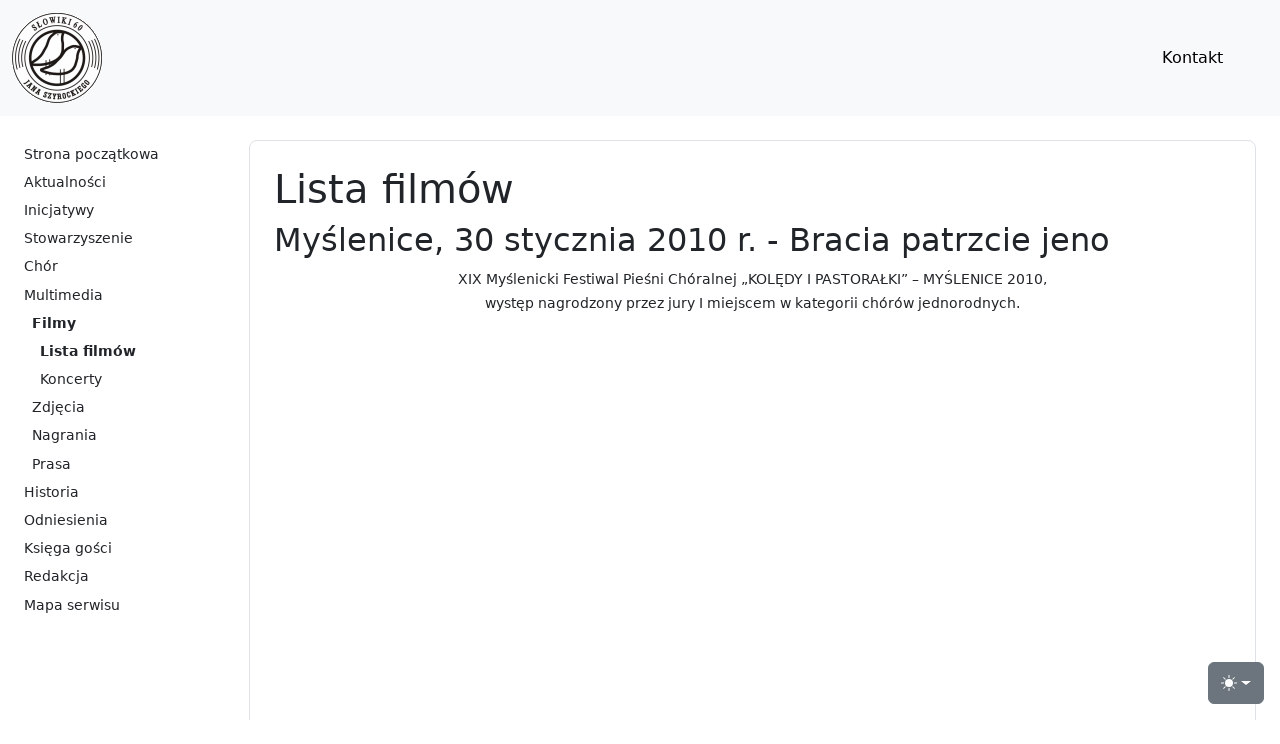

--- FILE ---
content_type: text/html; Charset=utf-8
request_url: https://slowiki60.pl/chapter_95036.asp?soid=A06234365DE84688B14FE4ADFA640B7B
body_size: 13123
content:

<!DOCTYPE html>


<html lang="pl" data-bs-theme="auto">
<head><meta charset="utf-8">
<script type="text/javascript" src="lib/validation/email_check.js"></script>
<script type="text/javascript" src="/icorlib/jquery/jquery-latest.js"></script>
<script type="text/javascript" src="/icorlib/jquery/plugins/form/jquery.form.js"></script>
<script type="text/javascript" src="/icorlib/jquery/plugins/cookie/jquery.cookie.js"></script>
<!--[if lt IE 7.]><script defer type="text/javascript" src="/icorlib/pngfix/pngfix.min.js"></script><![endif]-->
<script type="text/javascript" src="/icorlib/jquery/plugins/bookmark/jquery.bookmark.js"></script>
<link rel="stylesheet" href="/icorlib/jquery/plugins/bookmark/jquery.bookmark.css" type="text/css" media="screen">
<link rel="alternate" type="application/rss+xml" title="Księga gości - Lista filmów" href="/Slowiki60/guestbook/guestbook_95036.xml" >


<script type='text/javascript' src='js/search_j_95003.js'></script>



<meta name="author" content="Stowarzyszenie "Słowiki 60 Jana Szyrockiego""><meta name="description" content="Stowarzyszenie 'Słowiki 60 Jana Szyrockiego'. Celem działania Stowarzyszenia jest kształtowanie i upowszechnianie kultury muzycznej, twórcze pobudzanie aktywności muzycznej oraz promowanie dorobku artystycznego, kulturalnego członków stowarzyszenia jak również promowanie dorobku artystycznego i kulturalnego miasta Szczecin oraz regionu zachodniopomorskiego."><meta name="keywords" content="słowiki, słowiki 60, szczecińskie słowiki, szczeciński chór chłopięcy, chór męski, chór chłopięco-męski, słowiki szczecińskie, tradycje chóralne, stowarzyszenie, zespół, dyrygent, jan szyrocki, 60, śpiew, muzyka, dyrygent, szczecinianie, kultura muzyczna, upowszechnianie śpiewu, kolędy, pastorałki, aktywność muzyczna, dorobek artystyczny, kultura miasta, Szczecin, zachodniopomorskie, festiwal pieśni chóralnej, chór akademicki politechniki szczecińskiej, chór collegium maiorum, marian foksa, ryszard handke, grzegorz handke"><meta name="generator" content="ICOR Application Server"><title id=pagetitle>Lista filmów Stowarzyszenie "Słowiki 60 Jana Szyrockiego"</title><meta name="robots" content="index, follow" ><link rel="alternate" type="application/rss+xml" title="Lista filmów" href="/Slowiki60/rss/95036/rss_95036.xml" ><link rel="canonical" href="http://slowiki60.pl/chapter_95036.asp?soid=A06234365DE84688B14FE4ADFA640B7B"><!--<script type="text/javascript" src="inc/paginator/jquery-1.4.4.min.js"></script>-->

<script type="text/javascript" src="inc/paginator/smartpaginator.js"></script>
<link href="inc/paginator/smartpaginator.css" rel="stylesheet" type="text/css" />


<!--<script type="text/javascript" src="js/jpaginate/jquery.paginate.js"></script>-->
<!--<link href="js/jpaginate/paginatecss.css" rel="stylesheet" type="text/css" />-->

<script type="text/javascript">
        $(document).ready(function() {
 
            $('#smart-paginator').smartpaginator({ totalrecords: 100, recordsperpage: 10, initval:0 , next: 'Następny', prev: 'Poprzedni', first: 'Pierwszy', last: 'Ostatni', theme: 'green', onchange: onChange
 
            });
 
            function onChange(newPageValue) {
                alert(newPageValue);
            }
        });
    </script>

    <meta name="viewport" content="width=device-width, initial-scale=1">
    <meta name="description" content="">
	
<script src="js/color-modes.js"></script>

<link href="css/bootstrap.min.css" rel="stylesheet">
<link rel="stylesheet" href="css/docs.css">
<link rel="stylesheet" href="css/horizon.min.css">	
<link rel="stylesheet" href="css/css.css">

<script src="inc/thickbox/thickbox.js"></script>
<link rel="stylesheet" type="text/css" media="all" title="" href="inc/thickbox/thickbox.css">

</head>

<body>
  
<div class="skippy visually-hidden-focusable overflow-hidden">
  <div class="container-xl">
    <a class="d-inline-flex p-2 m-1" href="#bdSidebar">przejdź do głównego menu</a>
    <a class="d-none d-md-inline-flex p-2 m-1" href="#tresc">przejdź do treści</a>
  </div>
</div>
  
    <svg xmlns="http://www.w3.org/2000/svg" class="d-none">
      <symbol id="check2" viewBox="0 0 16 16">
        <path d="M13.854 3.646a.5.5 0 0 1 0 .708l-7 7a.5.5 0 0 1-.708 0l-3.5-3.5a.5.5 0 1 1 .708-.708L6.5 10.293l6.646-6.647a.5.5 0 0 1 .708 0z"/>
      </symbol>
      <symbol id="circle-half" viewBox="0 0 16 16">
        <path d="M8 15A7 7 0 1 0 8 1v14zm0 1A8 8 0 1 1 8 0a8 8 0 0 1 0 16z"/>
      </symbol>
      <symbol id="moon-stars-fill" viewBox="0 0 16 16">
        <path d="M6 .278a.768.768 0 0 1 .08.858 7.208 7.208 0 0 0-.878 3.46c0 4.021 3.278 7.277 7.318 7.277.527 0 1.04-.055 1.533-.16a.787.787 0 0 1 .81.316.733.733 0 0 1-.031.893A8.349 8.349 0 0 1 8.344 16C3.734 16 0 12.286 0 7.71 0 4.266 2.114 1.312 5.124.06A.752.752 0 0 1 6 .278z"/>
        <path d="M10.794 3.148a.217.217 0 0 1 .412 0l.387 1.162c.173.518.579.924 1.097 1.097l1.162.387a.217.217 0 0 1 0 .412l-1.162.387a1.734 1.734 0 0 0-1.097 1.097l-.387 1.162a.217.217 0 0 1-.412 0l-.387-1.162A1.734 1.734 0 0 0 9.31 6.593l-1.162-.387a.217.217 0 0 1 0-.412l1.162-.387a1.734 1.734 0 0 0 1.097-1.097l.387-1.162zM13.863.099a.145.145 0 0 1 .274 0l.258.774c.115.346.386.617.732.732l.774.258a.145.145 0 0 1 0 .274l-.774.258a1.156 1.156 0 0 0-.732.732l-.258.774a.145.145 0 0 1-.274 0l-.258-.774a1.156 1.156 0 0 0-.732-.732l-.774-.258a.145.145 0 0 1 0-.274l.774-.258c.346-.115.617-.386.732-.732L13.863.1z"/>
      </symbol>
      <symbol id="sun-fill" viewBox="0 0 16 16">
        <path d="M8 12a4 4 0 1 0 0-8 4 4 0 0 0 0 8zM8 0a.5.5 0 0 1 .5.5v2a.5.5 0 0 1-1 0v-2A.5.5 0 0 1 8 0zm0 13a.5.5 0 0 1 .5.5v2a.5.5 0 0 1-1 0v-2A.5.5 0 0 1 8 13zm8-5a.5.5 0 0 1-.5.5h-2a.5.5 0 0 1 0-1h2a.5.5 0 0 1 .5.5zM3 8a.5.5 0 0 1-.5.5h-2a.5.5 0 0 1 0-1h2A.5.5 0 0 1 3 8zm10.657-5.657a.5.5 0 0 1 0 .707l-1.414 1.415a.5.5 0 1 1-.707-.708l1.414-1.414a.5.5 0 0 1 .707 0zm-9.193 9.193a.5.5 0 0 1 0 .707L3.05 13.657a.5.5 0 0 1-.707-.707l1.414-1.414a.5.5 0 0 1 .707 0zm9.193 2.121a.5.5 0 0 1-.707 0l-1.414-1.414a.5.5 0 0 1 .707-.707l1.414 1.414a.5.5 0 0 1 0 .707zM4.464 4.465a.5.5 0 0 1-.707 0L2.343 3.05a.5.5 0 1 1 .707-.707l1.414 1.414a.5.5 0 0 1 0 .708z"/>
      </symbol>
    </svg>

    <div class="dropdown position-fixed bottom-0 end-0 mb-3 me-3 bd-mode-toggle">
      <button class="btn btn-secondary py-2 dropdown-toggle d-flex align-items-center"
              id="bd-theme"
              type="button"
              aria-expanded="false"
              data-bs-toggle="dropdown"
              aria-label="zmiana kolorystyki: dzień-noc (auto)">
        <svg class="bi my-1 theme-icon-active" width="1em" height="1em"><use href="#circle-half"></use></svg>
        <span class="visually-hidden" id="bd-theme-text">przełącznik widoku strony dzień-noc</span>
      </button>
      <ul class="dropdown-menu dropdown-menu-end shadow" aria-labelledby="bd-theme-text">
        <li>
          <button type="button" class="dropdown-item d-flex align-items-center" data-bs-theme-value="light" aria-pressed="false">
            <svg class="bi me-2 opacity-50 theme-icon" width="1em" height="1em"><use href="#sun-fill"></use></svg>
            Jasno
            <svg class="bi ms-auto d-none" width="1em" height="1em"><use href="#check2"></use></svg>
          </button>
        </li>
        <li>
          <button type="button" class="dropdown-item d-flex align-items-center" data-bs-theme-value="dark" aria-pressed="false">
            <svg class="bi me-2 opacity-50 theme-icon" width="1em" height="1em"><use href="#moon-stars-fill"></use></svg>
            Ciemno
            <svg class="bi ms-auto d-none" width="1em" height="1em"><use href="#check2"></use></svg>
          </button>
        </li>
        <li>
          <button type="button" class="dropdown-item d-flex align-items-center active" data-bs-theme-value="auto" aria-pressed="true">
            <svg class="bi me-2 opacity-50 theme-icon" width="1em" height="1em"><use href="#circle-half"></use></svg>
            Auto
            <svg class="bi ms-auto d-none" width="1em" height="1em"><use href="#check2"></use></svg>
          </button>
        </li>
      </ul>
    </div>
	

<header class="navbar navbar-expand-lg bg-body-tertiary">

    <nav class="container-xxl">
	 
	 <div class="bd-navbar-toggle">	 
      <button class="navbar-toggler p-2" type="button" data-bs-toggle="offcanvas" data-bs-target="#bdSidebar" aria-controls="bdSidebar" aria-label="przełącznik nawigacji menu głównego">
        <span class="navbar-toggler-icon"></span>
      </button>
    </div>
	
        <a class="navbar-brand" href="chapter_95052.asp"><img src="logo.gif" alt="Stowarzyszenie Słowiki60 Jana Szyrockiego - strona główna" /></a>
		
        <button class="navbar-toggler" type="button" data-bs-toggle="collapse" data-bs-target="#navbars1" aria-controls="navbars1" aria-expanded="false" aria-label="przełącznik menu górnego">
          <span class="navbar-toggler-icon"></span>
        </button>

        <div class="collapse navbar-collapse" id="navbars1">
           <ul class="navbar-nav justify-content-end flex-grow-1 pe-3">
            <li class="nav-item pe-md-3">
              <a href="mailto:biuro@slowiki60.pl" class="btn btn-light">Kontakt</a>
           </li>
		  </ul>
        </div>

    </nav>

</header>

<div class="container-xxl bd-gutter mt-3 my-md-4 bd-layout">

<aside class="bd-sidebar">
      <div class="offcanvas-lg offcanvas-start" tabindex="-1" id="bdSidebar" aria-labelledby="bdSidebarOffcanvasLabel">
        <div class="offcanvas-header border-bottom">
          <h5 class="offcanvas-title" id="bdSidebarOffcanvasLabel">Menu</h5>
          <button type="button" class="btn-close" data-bs-dismiss="offcanvas" aria-label="Zamknij" data-bs-target="#bdSidebar"></button>
        </div>

        <div class="bd-toc offcanvas-body">
		
 <nav class="bd-links w-100" id="bd-docs-nav" aria-label="menu główne">

<ul>

 <li class="pierwszy"><a href="chapter_95052.asp" title="Oficjalny Serwis Stowarzyszenia Słowiki 60 Jana Szyrockiego">Strona początkowa</a>
 </li>

 <li class="pierwszy"><a href="chapter_95009.asp">Aktualności</a>
 </li>

 <li class="pierwszy"><a href="chapter_95060.asp" title="Inicjatywy Stowarzyszenia &quot;Słowiki 60 Jana Szyrockiego&quot;">Inicjatywy</a>
 </li>

 <li class="pierwszy"><a href="chapter_95000.asp" title="O Stowarzyszeniu">Stowarzyszenie</a>
 </li>

 <li class="pierwszy"><a href="chapter_95012.asp" title="Chór Stowarzyszenia">Chór</a>
 </li>

 <li class="pierwszy currentLi_pierwszy"><a href="chapter_95030.asp" class="currentA_pierwszy">Multimedia</a>
 <ul class="pierwszy_ul">

  <li class="level currentLi"><a href="chapter_95068.asp" class="active">Filmy</a>
  <ul class="level_ul">

   <li class="level1 currentLi"><a href="chapter_95036.asp" class="active aktualny">Lista filmów</a>
   </li>

   <li class="level"><a href="chapter_95073.asp">Koncerty</a>
   </li>
  </ul>
  </li>

  <li class="level"><a href="chapter_95042.asp">Zdjęcia</a>
  </li>

  <li class="level"><a href="chapter_95043.asp">Nagrania</a>
  </li>

  <li class="level"><a href="chapter_95071.asp">Prasa</a>
  </li>
 </ul>
 </li>

 <li class="pierwszy"><a href="chapter_95008.asp" title="Historia Szczecińskiego Chóru Chłopięcego &quot;Słowiki&quot; pod dyrekcją Jana Szyrockiego">Historia</a>
 </li>

 <li class="pierwszy"><a href="chapter_95024.asp" title="Stowarzyszenie &quot;Słowiki 60 Jana Szyrockiego&quot; - odniesienia">Odniesienia</a>
 </li>

 <li class="pierwszy"><a href="chapter_95013.asp" title="Księga gości Stowarzyszenia">Księga gości</a>
 </li>

 <li class="pierwszy"><a href="chapter_95002.asp">Redakcja</a>
 </li>

 <li class="pierwszy"><a href="chapter_95003.asp">Mapa serwisu</a>
 </li>
</ul>
   	
</nav>

        </div>
      </div>
    </aside>

<main id="tresc">

<div class="p-4 border rounded-3">

<h1>Lista filmów</h1>
<h2 class="tytul">Myślenice, 30 stycznia 2010 r. - Bracia patrzcie jeno</h2><p style="text-align: center">
	<span style="font-size: 14px">XIX Myślenicki Festiwal Pieśni Ch&oacute;ralnej &bdquo;KOLĘDY I PASTORAŁKI&rdquo; &ndash; MYŚLENICE 2010, <br >
	występ nagrodzony przez jury I miejscem w kategorii ch&oacute;r&oacute;w jednorodnych. <br >
	<br >
	</span></p>
<p align="center">
	<object height="344" width="425"><param name="movie" value="http://www.youtube.com/v/PB2qj7pdREA&amp;hl=pl&amp;fs=1" ><param name="allowFullScreen" value="true" ><param name="allowscriptaccess" value="always" ><embed allowfullscreen="true" allowscriptaccess="always" height="344" src="http://www.youtube.com/v/PB2qj7pdREA&amp;hl=pl&amp;fs=1" type="application/x-shockwave-flash" width="425"></embed></object></p>
<p align="center">
	nagranie Piotr Brzozowski</p>
<div class="row">
<div class="col-12">
</div>
</div>





</div>

</main>
</div>

  <footer class="pt-5 my-5 text-body-secondary border-top">
    <div class="container">
      &copy; Stowarzyszenie "Słowiki 60 Jana Szyrockiego". Kontakt: <a href="mailto:biuro@slowiki60.pl">biuro@slowiki60.pl</a>
    </div>
  </footer>

<script src="js/bootstrap.bundle.min.js"></script>

    
<script type="text/javascript">
jQuery(function(){
   jQuery.ajaxSetup({cache:false});
});
</script></body>
</html>

--- FILE ---
content_type: text/css
request_url: https://slowiki60.pl/inc/paginator/smartpaginator.css
body_size: 2400
content:
.pager
{
    width: 720px;
    height: 30px;
    padding: 0;
    margin: 0;
    padding-top: 10px;
    padding-left: 10px; /*border-radius: 8px; 	-moz-border-radius: 8px;*/
}
.pager div.short
{
    float: right;
    margin: 0;
    padding: 0;
    margin-right: 10px;
    width: 135px;
}
.pager div.short input
{
    width: 50px;
    height: 18px;
    border: none;
    margin-left: 8px;
    float: left;
}
.pager ul
{
    list-style: none;
    padding: 0;
    margin: 0;
    float: left;
    margin-right: 4px;
}
.pager ul li
{
    display: inline;
    margin-left: 2px;
}
.pager ul li a
{
    text-decoration: none;
    display: inline-table;
    width: 20px;
    height: 20px;
    text-align: center;
    border-radius: 4px;
    -moz-border-radius: 4px;
}

.pager span
{
    margin-left: 4px;
    color: White;
    float: left;
}
.pager .btn
{
    display: block;
    width: 60px;
    text-align: center;
    float: left;
    padding: 0;
    margin: 0;
    margin-left: 4px;
    cursor: pointer;
    border-radius: 4px;
    -moz-border-radius: 4px;
    -webkit-touch-callout: none;
    -webkit-user-select: none;
    -khtml-user-select: none;
    -moz-user-select: none;
    -ms-user-select: none;
    -o-user-select: none;
    user-select: none;
}
.pager .disabled
{
    color: #A0A0A0 !important;
    text-shadow: 1px 1px 1px #FFFFFF;
}
/*green*/.green
{
    background-color: #4f7305;
}
.green.normal
{
    background-color: #588500;
    color: White;
    border: solid 1px #5f9000;
}
.green.active
{
    background-color: #344C00;
    color: #F8EB00;
    border: solid 1px #5f9000;
}
.pager.green .btn
{
    background-color: #588500;
    color: White;
    border: solid 1px #5f9000;
}
/*black*/.black
{
    background-color: #202020;
}
.black.normal
{
    background-color: #1d1d1d;
    color: #B0D551;
    border: solid 1px #000;
}
.black.active
{
    background-color: #333333;
    color: White;
    border: solid 1px #000;
}
.pager.black .btn
{
    background-color: #1d1d1d;
    color: White;
    border: solid 1px #000;
}
/*red*/.red
{
    background-color: #D50B07;
}
.red.normal
{
    background-color: #E71C18;
    color: White;
    border: solid 1px #F82723;
}
.red.active
{
    background-color: #C00D09;
    color: White;
    border: solid 1px #A90B08;
}
.pager.red .btn
{
    background-color: #E71C18;
    color: White;
    border: solid 1px #F82723;
}


--- FILE ---
content_type: application/javascript
request_url: https://slowiki60.pl/js/search_j_95003.js
body_size: 3631
content:

function szukaj_95003(afr) {
   jQuery("#szukaj_result_95003").hide();
   jQuery.getJSON("search_j_95003.asp?target="+encodeURI(jQuery("#szukaj_input_95003").val())+"&fr="+afr+"&rv="+Math.random(),
      function(json){
         var w=0;
         var atext='';
         if (json.status=="OK") {
            jQuery("#szukaj_result_95003").html('');
            jQuery("#szukaj_result_95003").append("<h1>Wyniki wyszukiwania:</h1>");
            jQuery("#szukaj_result_95003").append('<div class="searchresult_info">Pozycje '+json.pagefrom+" od "+json.pageto+" z "+json.pageof+"</div>");
            atext='<div class="searchresult_navigator">';
            if (json.urlfirst!="") {
               atext+='<a class="searchresult_button" onclick="javascript:szukaj_95003(\''+json.urlfirst+'\');">Pierwsza</a>';
               w=1;
            }
            if (json.urlprevious!="") {
               if (w==1) {
                  atext+=' | ';
               }
               w=1;
               atext+='<a class="searchresult_button" onclick="javascript:szukaj_95003(\''+json.urlprevious+'\');">Poprzednia</a>';
            }
            if (json.urlnext!="") {
               if (w==1) {
                  atext+=' | ';
               }
               w=1;
               atext+='<a class="searchresult_button" onclick="javascript:szukaj_95003(\''+json.urlnext+'\');">Następna</a>';
            }
            if (json.urllast!="") {
               if (w==1) {
                  atext+=' | ';
               }
               w=1;
               atext+='<a class="searchresult_button" onclick="javascript:szukaj_95003(\''+json.urllast+'\');">Ostatnia</a>';
            }
            atext+='</div>'
            jQuery("#szukaj_result_95003").append(atext);
            jQuery.each(json.items,
               function(i,aitem) {
                  var soid="";
                  l=aitem.href.split(".")[0].split("_");
                  if (l.length==3) {
                     soid="?soid="+l[2].toUpperCase();
                  }
                  if (soid=="") {
                     soid=soid+"?";
                  } else {
                     soid=soid+"&amp;";
                  }
                  soid=soid+"target="+jQuery("#szukaj_input_95003").val();
                  adata=''; // adata=' ['+aitem.date+']';
                  jQuery("#szukaj_result_95003").append('<div class="searchresult_item"><span class="searchresult_number">'+aitem.recnumber+'.&nbsp;</span><a class="searchresult_link" target="_new" href="chapter_'+l[1]+'.asp'+soid+'">'+aitem.docTitle+adata+'</a><br><p class="searchresult_abstract">' + htmlDecode(aitem.abstract) + '</p></div>');
               }
            );
            jQuery("#szukaj_result_95003").show();      
         } else if (json.status=="INFO") {
            jQuery("#szukaj_result_95003").html(json.info).show();
         } else if (json.status=="BAD") {
            jQuery("#szukaj_result_95003").html("").hide();
            alert(json.info);
         } else {
            jQuery("#szukaj_result_95003").html("").hide();
         }
      }
   );
}
jQuery(function() {
   jQuery("#szukaj_input_95003").keydown(
      function(event) {
         if (event.keyCode==13) {
            szukaj_95003('');
         }
      }
   )
});

function htmlDecode(str) {
   var entMap={'quot':34,'amp':38,'apos':39,'lt':60,'gt':62};
   return str.replace(/&([^;]+);/g,function(m,n) {
      var code;
      if (n.substr(0,1)=='#') {
         if (n.substr(1,1)=='x') {
            code=parseInt(n.substr(2),16);
         } else {
            code=parseInt(n.substr(1),10);
         }
      } else {
         code=entMap[n];
      }
      return (code===undefined||code===NaN)?'&'+n+';':String.fromCharCode(code);
   });
};



--- FILE ---
content_type: application/javascript
request_url: https://slowiki60.pl/lib/validation/email_check.js
body_size: 2001
content:

function emailCheck(emailStr) {
   var knownDomsPat=/^(com|net|org|edu|int|biz|de|fr|hu|it|nl|pl|ru|se|ua|uk|us|il)$/;
   var emailPat=/^(.+)@(.+)$/;
   var specialChars="\\(\\)><@,;:\\\\\\\"\\.\\[\\]";
   var validChars="\[^\\s" + specialChars + "\]";
   var quotedUser="(\"[^\"]*\")";
   var ipDomainPat=/^\[(\d{1,3})\.(\d{1,3})\.(\d{1,3})\.(\d{1,3})\]$/;
   var atom=validChars + '+';
   var word="(" + atom + "|" + quotedUser + ")";
   var userPat=new RegExp("^" + word + "(\\." + word + ")*$");
   var domainPat=new RegExp("^" + atom + "(\\." + atom +")*$");
   var matchArray=emailStr.match(emailPat);
   if (matchArray==null) {
      //alert("Email address seems incorrect (check @ and .'s)");
   return false;
   }
   var user=matchArray[1];
   var domain=matchArray[2];
   for (i=0; i<user.length; i++) {
         if (user.charCodeAt(i)>127) {
         //alert("Ths username contains invalid characters.");
         return false;
      }
   }
   for (i=0; i<domain.length; i++) {
      if (domain.charCodeAt(i)>127) {
         //alert("Ths domain name contains invalid characters.");
         return false;
      }
   }
   if (user.match(userPat)==null) {
      //alert("The username doesn't seem to be valid.");
      return false;
   }
   var IPArray=domain.match(ipDomainPat);
   if (IPArray!=null) {
      for (var i=1;i<=4;i++) {
         if (IPArray[i]>255) {
            //alert("Destination IP address is invalid!");
            return false;
         }
      }
      return true;
   }
   var atomPat=new RegExp("^" + atom + "$");
   var domArr=domain.split(".");
   var len=domArr.length;
   for (i=0;i<len;i++) {
      if (domArr[i].search(atomPat)==-1) {
         //alert("The domain name does not seem to be valid.");
         return false;
      }
   }
   if (domArr[domArr.length-1].search(knownDomsPat)==-1) {
      //alert("The address must end in a well-known domain or two letter " + "country.");
      return false;
   }
   if (len<2) {
      //alert("This address is missing a hostname!");
      return false;
   }
   return true;
}


--- FILE ---
content_type: application/javascript
request_url: https://slowiki60.pl/inc/paginator/smartpaginator.js
body_size: 13247
content:
(function ($) {
    $.fn.extend({
        smartpaginator: function (options) {
            var settings = $.extend({
                totalrecords: 0,
                recordsperpage: 0,
                length: 10,
                next: 'Następna',
                prev: 'Poprzednia',
                first: 'Pierwsza',
                last: 'Ostatnia',
                go: 'Wybierz',
                theme: 'red',
                display: 'double',
                initval: 1,
                datacontainer: '', //data container id
                dataelement: '', //children elements to be filtered e.g. tr or div
                onchange: null,
                controlsalways: false
            }, options);
            return this.each(function () {
                var currentPage = 0;
                var startPage = 0;
                var totalpages = parseInt(settings.totalrecords / settings.recordsperpage);
                if (settings.totalrecords % settings.recordsperpage > 0) totalpages++;
                var initialized = false;
                var container = $(this).addClass('pager').addClass(settings.theme);
                container.find('ul').remove();
                container.find('div').remove();
                container.find('span').remove();
                var dataContainer;
                var dataElements;
                if (settings.datacontainer != '') {
                    dataContainer = $('#' + settings.datacontainer);
                    dataElements = $('' + settings.dataelement + '', dataContainer);
                }
                var list = $('<ul/>');
                var btnPrev = $('<div/>').text(settings.prev).click(function () { if ($(this).hasClass('disabled')) return false; currentPage = parseInt(list.find('li a.active').text()) - 1; navigate(--currentPage); }).addClass('btn');
                var btnNext = $('<div/>').text(settings.next).click(function () { if ($(this).hasClass('disabled')) return false; currentPage = parseInt(list.find('li a.active').text()); navigate(currentPage); }).addClass('btn');
                var btnFirst = $('<div/>').text(settings.first).click(function () { if ($(this).hasClass('disabled')) return false; currentPage = 0; navigate(0); }).addClass('btn');
                var btnLast = $('<div/>').text(settings.last).click(function () { if ($(this).hasClass('disabled')) return false; currentPage = totalpages - 1; navigate(currentPage); }).addClass('btn');
                var inputPage = $('<input/>').attr('type', 'text').keydown(function (e) {
                    if (isTextSelected(inputPage)) inputPage.val('');
                    if (e.which >= 48 && e.which < 58) {
                        var value = parseInt(inputPage.val() + (e.which - 48));
                        if (!(value > 0 && value <= totalpages)) e.preventDefault();
                    } else if (!(e.which == 8 || e.which == 46)) e.preventDefault();
                });
                var btnGo = $('<input/>').attr('type', 'button').attr('value', settings.go).addClass('btn').click(function () { if (inputPage.val() == '') return false; else { currentPage = parseInt(inputPage.val()) - 1; navigate(currentPage); } });
                container.append(btnFirst).append(btnPrev).append(list).append(btnNext).append(btnLast).append($('<div/>').addClass('short').append(inputPage).append(btnGo));
                if (settings.display == 'single') {
                    btnGo.css('display', 'none');
                    inputPage.css('display', 'none');
                }
                buildNavigation(startPage);
                if (settings.initval == 0) settings.initval = 1;
                currentPage = settings.initval - 1;
                navigate(currentPage);
                initialized = true;
                function showLabels(pageIndex) {
                    container.find('span').remove();
                    var upper = (pageIndex + 1) * settings.recordsperpage;
                    if (upper > settings.totalrecords) upper = settings.totalrecords;
                    container.append($('<span/>').append($('<b/>').text(pageIndex * settings.recordsperpage + 1)))
                                             .append($('<span/>').text('-'))
                                             .append($('<span/>').append($('<b/>').text(upper)))
                                             .append($('<span/>').text('z'))
                                             .append($('<span/>').append($('<b/>').text(settings.totalrecords)));
                }
                function buildNavigation(startPage) {
                    list.find('li').remove();
                    if (settings.totalrecords <= settings.recordsperpage) return;
                    for (var i = startPage; i < startPage + settings.length; i++) {
                        if (i == totalpages) break;
                        list.append($('<li/>')
                                    .append($('<a>').attr('id', (i + 1)).addClass(settings.theme).addClass('normal')
                                    .attr('href', 'javascript:void(0)')
                                    .text(i + 1))
                                    .click(function () {
                                        currentPage = startPage + $(this).closest('li').prevAll().length;
                                        navigate(currentPage);
                                    }));
                    }
                    showLabels(startPage);
                    inputPage.val((startPage + 1));
                    list.find('li a').addClass(settings.theme).removeClass('active');
                    list.find('li:eq(0) a').addClass(settings.theme).addClass('active');
                    //set width of paginator
                    var sW = list.find('li:eq(0) a').outerWidth() + (parseInt(list.find('li:eq(0)').css('margin-left')) * 2);
                    var width = sW * list.find('li').length;
                    list.css({ width: width });
                    showRequiredButtons(startPage);
                }
                function navigate(topage) {
                    //make sure the page in between min and max page count
                    var index = topage;
                    var mid = settings.length / 2;
                    if (settings.length % 2 > 0) mid = (settings.length + 1) / 2;
                    var startIndex = 0;
                    if (topage >= 0 && topage < totalpages) {
                        if (topage >= mid) {
                            if (totalpages - topage > mid)
                                startIndex = topage - (mid - 1);
                            else if (totalpages > settings.length)
                                startIndex = totalpages - settings.length;
                        }
                        buildNavigation(startIndex); showLabels(currentPage);
                        list.find('li a').removeClass('active');
                        inputPage.val(currentPage + 1);
                        list.find('li a[id="' + (index + 1) + '"]').addClass('active');
                        var recordStartIndex = currentPage * settings.recordsperpage;
                        var recordsEndIndex = recordStartIndex + settings.recordsperpage;
                        if (recordsEndIndex > settings.totalrecords)
                            recordsEndIndex = settings.totalrecords % recordsEndIndex;
                        if (initialized) {
                            if (settings.onchange != null) {
                                settings.onchange((currentPage + 1), recordStartIndex, recordsEndIndex);
                            }
                        }
                        if (dataContainer != null) {
                            if (dataContainer.length > 0) {
                                //hide all elements first
                                dataElements.css('display', 'none');
                                //display elements that need to be displayed
                                if ($(dataElements[0]).find('th').length > 0) { //if there is a header, keep it visible always
                                    $(dataElements[0]).css('display', '');
                                    recordStartIndex++;
                                    recordsEndIndex++;
                                }
                                for (var i = recordStartIndex; i < recordsEndIndex; i++)
                                    $(dataElements[i]).css('display', '');
                            }
                        }

                        showRequiredButtons();
                    }
                }
                function showRequiredButtons() {
                    if (totalpages > settings.length) {
                        if (currentPage > 0) {
                            if (!settings.controlsalways) {
                                btnPrev.css('display', '');
                            }
                            else {
                                btnPrev.css('display', '').removeClass('disabled');
                            }
                        }
                        else {
                            if (!settings.controlsalways) {
                                btnPrev.css('display', 'none');
                            }
                            else {
                                btnPrev.css('display', '').addClass('disabled');
                            }
                        }
                        if (currentPage > settings.length / 2 - 1) {
                            if (!settings.controlsalways) {
                                btnFirst.css('display', '');
                            }
                            else {
                                btnFirst.css('display', '').removeClass('disabled');
                            }
                        }
                        else {
                            if (!settings.controlsalways) {
                                btnFirst.css('display', 'none');
                            }
                            else {
                                btnFirst.css('display', '').addClass('disabled');
                            }
                        }

                        if (currentPage == totalpages - 1) {
                            if (!settings.controlsalways) {
                                btnNext.css('display', 'none');
                            }
                            else {
                                btnNext.css('display', '').addClass('disabled');
                            }
                        }
                        else {
                            if (!settings.controlsalways) {
                                btnNext.css('display', '');
                            }
                            else {
                                btnNext.css('display', '').removeClass('disabled');
                            }
                        }
                        if (totalpages > settings.length && currentPage < (totalpages - (settings.length / 2)) - 1) {
                            if (!settings.controlsalways) {
                                btnLast.css('display', '');
                            }
                            else {
                                btnLast.css('display', '').removeClass('disabled');
                            }
                        }
                        else {
                            if (!settings.controlsalways) {
                                btnLast.css('display', 'none');
                            }
                            else {
                                btnLast.css('display', '').addClass('disabled');
                            }
                        };
                    }
                    else {
                        if (!settings.controlsalways) {
                            btnFirst.css('display', 'none');
                            btnPrev.css('display', 'none');
                            btnNext.css('display', 'none');
                            btnLast.css('display', 'none');
                        }
                        else {
                            btnFirst.css('display', '').addClass('disabled');
                            btnPrev.css('display', '').addClass('disabled');
                            btnNext.css('display', '').addClass('disabled');
                            btnLast.css('display', '').addClass('disabled');
                        }
                    }
                }
                function isTextSelected(el) {
                    var startPos = el.get(0).selectionStart;
                    var endPos = el.get(0).selectionEnd;
                    var doc = document.selection;
                    if (doc && doc.createRange().text.length != 0) {
                        return true;
                    } else if (!doc && el.val().substring(startPos, endPos).length != 0) {
                        return true;
                    }
                    return false;
                }
            });
        }
    });
})(jQuery);